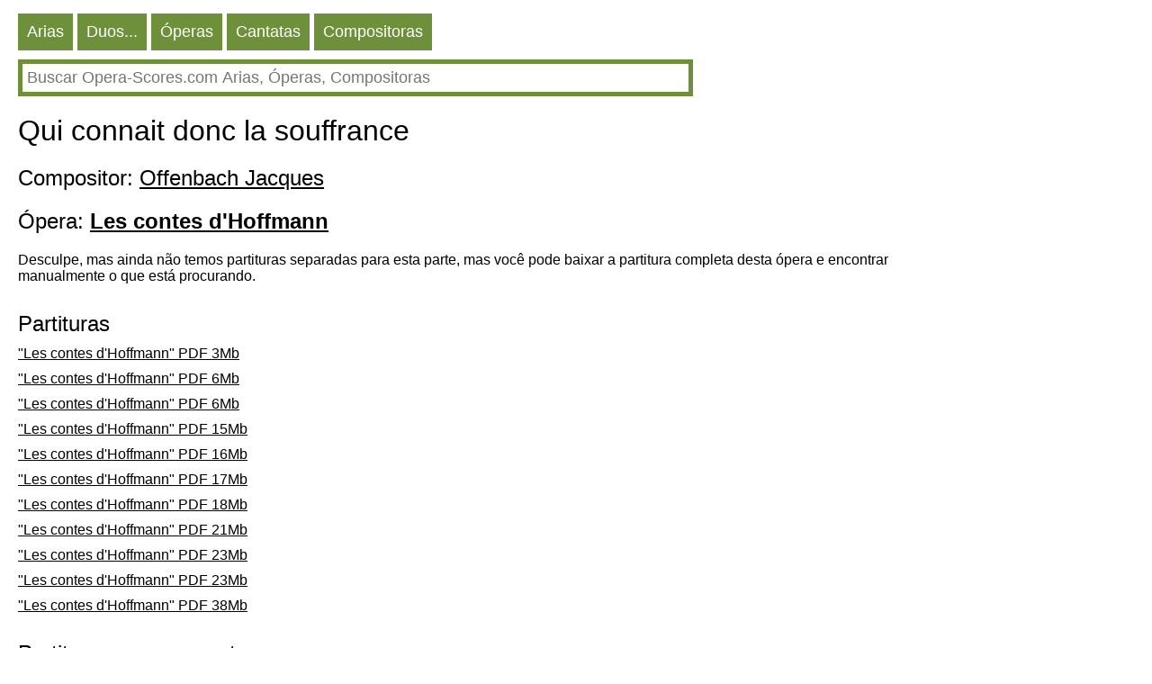

--- FILE ---
content_type: text/HTML; charset=utf-8
request_url: https://pt.opera-scores.com/CP/Jacques+Offenbach/Les+contes+d%27Hoffmann/Qui+connait+donc+la+souffrance.html
body_size: 8247
content:
<!DOCTYPE html PUBLIC "-//W3C//DTD XHTML 1.0 Transitional//EN" "http://www.w3.org/TR/xhtml1/DTD/xhtml1-transitional.dtd"><html xmlns="http://www.w3.org/1999/xhtml" lang="pt" ><head><link rel="alternate" hreflang="en" href="https://en.opera-scores.com/CP/Jacques+Offenbach/The+Tales+of+Hoffmann/Qui+connait+donc+la+souffrance.html" /><link rel="alternate" hreflang="ru" href="https://ru.opera-scores.com/CP/%d0%9e%d1%84%d1%84%d0%b5%d0%bd%d0%b1%d0%b0%d1%85%2c+%d0%96%d0%b0%d0%ba/%d0%a1%d0%ba%d0%b0%d0%b7%d0%ba%d0%b8+%d0%93%d0%be%d1%84%d0%bc%d0%b0%d0%bd%d0%b0/Qui+connait+donc+la+souffrance.html" /><link rel="alternate" hreflang="de" href="https://de.opera-scores.com/CP/Jacques+Offenbach/Hoffmanns+Erz%c3%a4hlungen/Qui+connait+donc+la+souffrance.html" /><link rel="alternate" hreflang="fr" href="https://fr.opera-scores.com/CP/Jacques+Offenbach/Les+Contes+d%27Hoffmann/Qui+connait+donc+la+souffrance.html" /><link rel="alternate" hreflang="es" href="https://es.opera-scores.com/CP/Jacques+Offenbach/Los+cuentos+de+Hoffmann/Qui+connait+donc+la+souffrance.html" /><link rel="alternate" hreflang="pl" href="https://pl.opera-scores.com/CP/Jacques+Offenbach/Opowie%c5%9bci+Hoffmanna/Qui+connait+donc+la+souffrance.html" /><link rel="alternate" hreflang="it" href="https://it.opera-scores.com/CP/Jacques+Offenbach/I+racconti+di+Hoffmann/Qui+connait+donc+la+souffrance.html" /><link rel="alternate" hreflang="nl" href="https://nl.opera-scores.com/CP/Jacques+Offenbach/Les+contes+d%27Hoffmann/Qui+connait+donc+la+souffrance.html" /><script async src="https://www.googletagmanager.com/gtag/js?id=G-4KSEVPMXLS"></script>
<script>
  window.dataLayer = window.dataLayer || [];
  function gtag() { dataLayer.push(arguments); }
    gtag('js', new Date());

  gtag('config', 'G-4KSEVPMXLS');
</script><meta name="viewport" content="width=device-width, initial-scale=1"/><title>Qui connait donc la souffrance pdf Partituras</title><meta name="description" content="Aqui você pode baixar grátis ópera arias partituras (partituras para voz e piano) em pdf"/><meta http-equiv="Content-Type" content="text/html; charset=utf-8"/><link rel="icon" href="https://opera-scores.com/os.png" type="image/x-icon" /><link rel="shortcut icon" href="https://opera-scores.com/os.png" type="image/x-icon" /><link rel="stylesheet" href="https://code.jquery.com/ui/1.12.1/themes/smoothness/jquery-ui.css">
  <script src="https://code.jquery.com/jquery-1.12.4.js"></script>
  <script src="https://code.jquery.com/ui/1.12.1/jquery-ui.js"></script><script async src="https://pagead2.googlesyndication.com/pagead/js/adsbygoogle.js?client=ca-pub-7958472158675518"
     crossorigin="anonymous"></script><style type="text/css">
body{max-width: 975px;min-width: 300px;margin: 10px 10px 0 20px;font-family: sans-serif, arial, tahoma, verdana,courier ;background-color:white}
a{color:black; padding: 0 0px 10px 0px;display:block;}
a:visited{color:black}
.ariaLinkDiv{font-size: large;margin: 0 0 0 10px;}
h1{ font-size: xx-large;font-weight: normal;margin: 10px 0px 10px 0px;clear:both}
h1 a{display:inline}
h2{ font-size: x-large;font-weight: normal;margin: 20px 0 10px 0px}
h2 a{margin: 0; display:inline}
h3{ font-weight: normal;font-size:large;margin: 10px 0 0 0px}
h3 a{display:inline}
.content{margin:20px 0 0 0px}
.hd{color: white;float:left; font-size: large; cursor: pointer;  background-color: #6E903B;   margin: 5px 5px 0 0;}
.hd a{text-decoration:none; color:white;display:inline-block;padding:10px}
.hd a:visited{color:white}
.vd{color: white;float:left; font-size: large; cursor: pointer;  background-color: #568900;   margin: 5px 5px 0 0;}
.vd a{text-decoration:none; color:white;display:inline-block;padding:10px}
.vd a:visited{color:white}
.clear{clear:both}
.clear10{clear:both;height:10px}
.clear20{clear:both;height:20px}
.ic{padding: 5px;border-color: #6E903B;border-style: solid;border-width: 5px;font-size: large;max-width: 730px;min-width: 300px;width: 90%;}
.ic:focus{outline:none}
.sw{background-color:red;float:left}
.sw a{padding:10px;color:white;font-size:large;}
.p{max-width:700px;margin-top:10px;}
.p a{display:inline;}
</style></head><body><div class="hd"><a href="https://pt.opera-scores.com/SA/All/Popularity.html">Arias</a></div><div class="hd"><a href="https://pt.opera-scores.com/SE/All/Popularity.html">Duos...</a></div><div class="hd"><a href="https://pt.opera-scores.com/SO/Todos/Unknown/Popularity.html">Óperas</a></div><div class="hd"><a href="https://pt.opera-scores.com/SCa/All/Popularity.html">Cantatas</a></div><div class="hd"><a href="https://pt.opera-scores.com/SC/Todos/Popularity.html">Compositoras</a></div><div class="clear10"></div><input id="s" value placeholder="Buscar Opera-Scores.com Arias, Óperas, Compositoras" class="ic"><script type="text/javascript"> 
  $( "#s" ).autocomplete({
  minLength: 0,
  source: "https://pt.opera-scores.com/Au/",
  select: function(event,ui) {
      window.location.href = ui.item.the_link;
    }
    }).focus(function () {
    $(this).autocomplete("search");
    });
 </script><div class="clear10"></div><h1>Qui connait donc la souffrance</h1><h2>Compositor: <a href="https://pt.opera-scores.com/C/Jacques+Offenbach.html">Offenbach Jacques</a></h2><h2>Ópera: <a href="https://pt.opera-scores.com/O/Jacques+Offenbach/Les+contes+d%27Hoffmann.html"><b>Les contes d'Hoffmann</b></a></h2><div class="clear10"></div>Desculpe, mas ainda não temos partituras separadas para esta parte, mas você pode baixar a partitura completa desta ópera e encontrar manualmente o que está procurando.<div class="clear10"></div><h2>Partituras</h2><a rel="nofollow" href="https://pt.opera-scores.com/D/VocalScore/6741/44121.html" target="_blank" "> "Les contes d'Hoffmann"  PDF 3Mb</a><a rel="nofollow" href="https://pt.opera-scores.com/D/VocalScore/6741/44120.html" target="_blank" "> "Les contes d'Hoffmann"  PDF 6Mb</a><a rel="nofollow" href="https://pt.opera-scores.com/D/VocalScore/6741/44122.html" target="_blank" "> "Les contes d'Hoffmann"  PDF 6Mb</a><a rel="nofollow" href="https://pt.opera-scores.com/D/VocalScore/6741/110628.html" target="_blank" "> "Les contes d'Hoffmann"  PDF 15Mb</a><a rel="nofollow" href="https://pt.opera-scores.com/D/VocalScore/6741/247452.html" target="_blank" "> "Les contes d'Hoffmann"  PDF 16Mb</a><a rel="nofollow" href="https://pt.opera-scores.com/D/VocalScore/6741/19749.html" target="_blank" "> "Les contes d'Hoffmann"  PDF 17Mb</a><a rel="nofollow" href="https://pt.opera-scores.com/D/VocalScore/6741/108206.html" target="_blank" "> "Les contes d'Hoffmann"  PDF 18Mb</a><a rel="nofollow" href="https://pt.opera-scores.com/D/VocalScore/6741/334847.html" target="_blank" "> "Les contes d'Hoffmann"  PDF 21Mb</a><a rel="nofollow" href="https://pt.opera-scores.com/D/VocalScore/6741/88884.html" target="_blank" "> "Les contes d'Hoffmann"  PDF 23Mb</a><a rel="nofollow" href="https://pt.opera-scores.com/D/VocalScore/6741/91329.html" target="_blank" "> "Les contes d'Hoffmann"  PDF 23Mb</a><a rel="nofollow" href="https://pt.opera-scores.com/D/VocalScore/6741/67643.html" target="_blank" "> "Les contes d'Hoffmann"  PDF 38Mb</a><h2>Partituras para orquestra</h2><a rel="nofollow" href="https://pt.opera-scores.com/D/FullScore/6741/19926.html" target="_blank" "> "Les contes d'Hoffmann"  PDF 12Mb</a><a rel="nofollow" href="https://pt.opera-scores.com/D/FullScore/6741/19928.html" target="_blank" "> "Les contes d'Hoffmann"  PDF 12Mb</a><a rel="nofollow" href="https://pt.opera-scores.com/D/FullScore/6741/19929.html" target="_blank" "> "Les contes d'Hoffmann"  PDF 13Mb</a><a rel="nofollow" href="https://pt.opera-scores.com/D/FullScore/6741/19927.html" target="_blank" "> "Les contes d'Hoffmann"  PDF 15Mb</a><div class="clear10"></div><div class="clear10"></div><div class="clear10"></div><a href="https://pt.wikipedia.org/wiki/Les_contes_d'Hoffmann">Wikipedia</a><script defer src="https://static.cloudflareinsights.com/beacon.min.js/vcd15cbe7772f49c399c6a5babf22c1241717689176015" integrity="sha512-ZpsOmlRQV6y907TI0dKBHq9Md29nnaEIPlkf84rnaERnq6zvWvPUqr2ft8M1aS28oN72PdrCzSjY4U6VaAw1EQ==" data-cf-beacon='{"version":"2024.11.0","token":"dcdf7b7f45b24d7fb476413dc6dc6b30","r":1,"server_timing":{"name":{"cfCacheStatus":true,"cfEdge":true,"cfExtPri":true,"cfL4":true,"cfOrigin":true,"cfSpeedBrain":true},"location_startswith":null}}' crossorigin="anonymous"></script>
</body></html>

--- FILE ---
content_type: text/html; charset=utf-8
request_url: https://www.google.com/recaptcha/api2/aframe
body_size: 265
content:
<!DOCTYPE HTML><html><head><meta http-equiv="content-type" content="text/html; charset=UTF-8"></head><body><script nonce="f0jn5kgbfchBE2YbDhghtg">/** Anti-fraud and anti-abuse applications only. See google.com/recaptcha */ try{var clients={'sodar':'https://pagead2.googlesyndication.com/pagead/sodar?'};window.addEventListener("message",function(a){try{if(a.source===window.parent){var b=JSON.parse(a.data);var c=clients[b['id']];if(c){var d=document.createElement('img');d.src=c+b['params']+'&rc='+(localStorage.getItem("rc::a")?sessionStorage.getItem("rc::b"):"");window.document.body.appendChild(d);sessionStorage.setItem("rc::e",parseInt(sessionStorage.getItem("rc::e")||0)+1);localStorage.setItem("rc::h",'1769795266719');}}}catch(b){}});window.parent.postMessage("_grecaptcha_ready", "*");}catch(b){}</script></body></html>